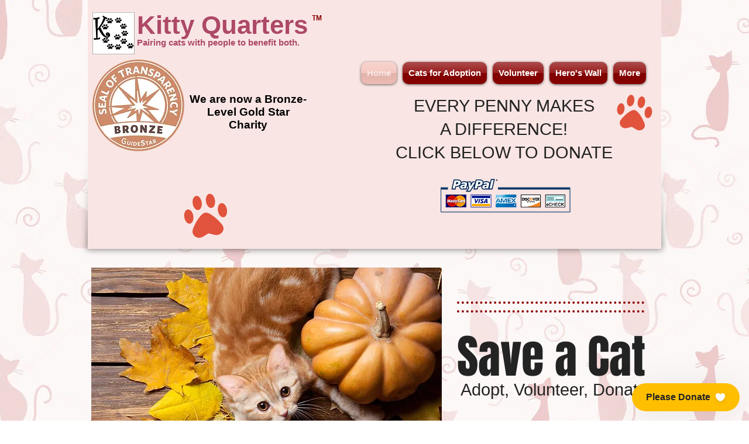

--- FILE ---
content_type: application/javascript
request_url: https://static.parastorage.com/services/wix-thunderbolt/dist/scrollToAnchor.9c0513a5.chunk.min.js
body_size: 497
content:
"use strict";(self.webpackJsonp__wix_thunderbolt_app=self.webpackJsonp__wix_thunderbolt_app||[]).push([[5652,7116],{6395:(e,t,s)=>{s.d(t,{X:()=>u});const n=/^<([-A-Za-z0-9_?:]+)((?:\s+(?:x:)?[-A-Za-z0-9_]+(?:\s*=\s*(?:(?:"[^"]*")|(?:'[^']*')|[^>\s]+))?)*)\s*(\/?)>/,r=/^<\/([-A-Za-z0-9_?:]+)[^>]*>/,a=/((?:x:)?[-A-Za-z0-9_]+)(?:\s*=\s*(?:(?:"((?:\\.|[^"])*)")|(?:'((?:\\.|[^'])*)')|([^>\s]+)))?/g,l=h("area,base,basefont,br,col,frame,hr,img,input,isindex,link,meta,param,embed"),i=h("address,applet,blockquote,button,center,dd,del,dir,div,dl,dt,fieldset,form,frameset,hr,iframe,ins,isindex,li,map,menu,noframes,noscript,object,ol,p,pre,script,table,tbody,td,tfoot,th,thead,tr,ul"),o=h("a,abbr,acronym,applet,b,basefont,bdo,big,br,button,cite,code,del,dfn,em,font,i,iframe,img,input,ins,kbd,label,map,object,q,s,samp,script,select,small,span,strike,strong,sub,sup,textarea,tt,u,var"),c=h("colgroup,dd,dt,li,options,p,td,tfoot,th,thead,tr"),d=h("checked,compact,declare,defer,disabled,ismap,multiple,nohref,noresize,noshade,nowrap,readonly,selected"),p=h("script,style");function f(e,t){return t=t.replace(/<!--(.*?)-->/g,"$1").replace(/<!\[CDATA\[(.*?)]]>/g,"$1"),this.chars&&this.chars(t),""}const u=(e,t)=>{let s,u,h,b=e;const m=[];for(m.last=function(){return this[this.length-1]};e;){if(u=!0,m.last()&&p[m.last()])e=e.replace(new RegExp(`(.*)</${m.last()}[^>]*>`,"i"),f.bind(t)),x("",m.last());else if(0===e.indexOf("\x3c!--")?(s=e.indexOf("--\x3e"),s>=0&&(t.comment&&t.comment(e.substring(4,s)),e=e.substring(s+3),u=!1)):0===e.indexOf("</")?(h=e.match(r),h&&(e=e.substring(h[0].length),h[0].replace(r,x),u=!1)):0===e.indexOf("<")&&(h=e.match(n),h&&(e=e.substring(h[0].length),h[0].replace(n,g),u=!1)),u){s=e.indexOf("<");const n=s<0?e:e.substring(0,s);e=s<0?"":e.substring(s),t.chars&&t.chars(n)}if(e===b)throw`Parse Error: ${e}`;b=e}function g(e,s,n,r){if(s=s.toLowerCase(),i[s])for(;m.last()&&o[m.last()];)x("",m.last());if(c[s]&&m.last()===s&&x("",s),(r=l[s]||!!r)||m.push(s),t.start){const l=[];n.replace(a,function(e,t){let s=null;for(let e=2;e<5;e++)if(null===s&&arguments[e]){s=arguments[e];break}null===s&&d[t]&&(s=t),null===s&&(s=""),l.push({name:t,value:s,escaped:s.replace(/(^|[^\\])"/g,'$1\\"')})}),t.start&&t.start(s,l,r,e)}}function x(e,s){let n;if(s)for(n=m.length-1;n>=0&&m[n]!==s;n--);else n=0;if(n>=0){for(let e=m.length-1;e>=n;e--)t.end&&t.end(m[e]);m.length=n}}x()};function h(e){const t={},s=e.split(",");for(const e of s)t[e]=!0;return t}},91500:(e,t,s)=>{s.d(t,{S6:()=>r,qq:()=>d,qw:()=>n,vP:()=>p});const n=(e,t)=>r(e,t).relativeEncodedUrl,r=(e,t)=>{const s=a(e,t),n=l(s);return{relativePathnameParts:n,relativeUrl:i(n),relativeEncodedUrl:i(o(s))}},a=(e,t)=>{const s=new URL(e,`${t}/`),n=new URL(t);return s.pathname.replace(n.pathname,"")},l=e=>{const t=c(e);return p(t).split("/")},i=e=>`./${e.join("/")}`,o=e=>c(e).split("/"),c=e=>/^\/?(.*?)\/?$/.exec(e)[1],d=(e,t)=>r(e,t).relativeUrl,p=e=>{try{return decodeURIComponent(e)}catch(t){return e}}}}]);
//# sourceMappingURL=https://static.parastorage.com/services/wix-thunderbolt/dist/scrollToAnchor.9c0513a5.chunk.min.js.map

--- FILE ---
content_type: application/javascript
request_url: https://static.parastorage.com/services/editor-elements-library/dist/thunderbolt/rb_wixui.thunderbolt[HeaderContainer_LiftedBottomScreen].108ddef7.bundle.min.js
body_size: 2322
content:
!function(e,t){"object"==typeof exports&&"object"==typeof module?module.exports=t(require("react")):"function"==typeof define&&define.amd?define("rb_wixui.thunderbolt[HeaderContainer_LiftedBottomScreen]",["react"],t):"object"==typeof exports?exports["rb_wixui.thunderbolt[HeaderContainer_LiftedBottomScreen]"]=t(require("react")):e["rb_wixui.thunderbolt[HeaderContainer_LiftedBottomScreen]"]=t(e.React)}("undefined"!=typeof self?self:this,function(e){return function(){var t={cy2i:function(e,t,n){var r;!function(t){"use strict";var o=function(){},i=t.requestAnimationFrame||t.webkitRequestAnimationFrame||t.mozRequestAnimationFrame||t.msRequestAnimationFrame||function(e){return setTimeout(e,16)};function a(){var e=this;e.reads=[],e.writes=[],e.raf=i.bind(t),o("initialized",e)}function s(e){e.scheduled||(e.scheduled=!0,e.raf(d.bind(null,e)),o("flush scheduled"))}function d(e){o("flush");var t,n=e.writes,r=e.reads;try{o("flushing reads",r.length),e.runTasks(r),o("flushing writes",n.length),e.runTasks(n)}catch(e){t=e}if(e.scheduled=!1,(r.length||n.length)&&s(e),t){if(o("task errored",t.message),!e.catch)throw t;e.catch(t)}}function c(e,t){var n=e.indexOf(t);return!!~n&&!!e.splice(n,1)}a.prototype={constructor:a,runTasks:function(e){var t;for(o("run tasks");t=e.shift();)t()},measure:function(e,t){o("measure");var n=t?e.bind(t):e;return this.reads.push(n),s(this),n},mutate:function(e,t){o("mutate");var n=t?e.bind(t):e;return this.writes.push(n),s(this),n},clear:function(e){return o("clear",e),c(this.reads,e)||c(this.writes,e)},extend:function(e){if(o("extend",e),"object"!=typeof e)throw new Error("expected object");var t=Object.create(this);return function(e,t){for(var n in t)t.hasOwnProperty(n)&&(e[n]=t[n])}(t,e),t.fastdom=this,t.initialize&&t.initialize(),t},catch:null};var l=t.fastdom=t.fastdom||new a;void 0===(r=function(){return l}.call(l,n,l,e))||(e.exports=r)}("undefined"!=typeof window?window:void 0!==this?this:globalThis)},"Xdf/":function(t){"use strict";t.exports=e},Fe5V:function(e){function t(){return e.exports=t=Object.assign?Object.assign.bind():function(e){for(var t=1;t<arguments.length;t++){var n=arguments[t];for(var r in n)({}).hasOwnProperty.call(n,r)&&(e[r]=n[r])}return e},e.exports.__esModule=!0,e.exports.default=e.exports,t.apply(null,arguments)}e.exports=t,e.exports.__esModule=!0,e.exports.default=e.exports}},n={};function r(e){var o=n[e];if(void 0!==o)return o.exports;var i=n[e]={exports:{}};return t[e].call(i.exports,i,i.exports,r),i.exports}r.n=function(e){var t=e&&e.__esModule?function(){return e.default}:function(){return e};return r.d(t,{a:t}),t},r.d=function(e,t){for(var n in t)r.o(t,n)&&!r.o(e,n)&&Object.defineProperty(e,n,{enumerable:!0,get:t[n]})},r.o=function(e,t){return Object.prototype.hasOwnProperty.call(e,t)},r.r=function(e){"undefined"!=typeof Symbol&&Symbol.toStringTag&&Object.defineProperty(e,Symbol.toStringTag,{value:"Module"}),Object.defineProperty(e,"__esModule",{value:!0})};var o={};return function(){"use strict";r.r(o),r.d(o,{components:function(){return S}});var e=r("Fe5V"),t=r.n(e),n=r("Xdf/"),i=r.n(n);function a(e){var t,n,r="";if("string"==typeof e||"number"==typeof e)r+=e;else if("object"==typeof e)if(Array.isArray(e))for(t=0;t<e.length;t++)e[t]&&(n=a(e[t]))&&(r&&(r+=" "),r+=n);else for(t in e)e[t]&&(r&&(r+=" "),r+=t);return r}var s=function(){for(var e,t,n=0,r="";n<arguments.length;)(e=arguments[n++])&&(t=a(e))&&(r&&(r+=" "),r+=t);return r};var d=e=>{let{id:n,className:r,skinClassName:o,tagName:a="div",transition:d,transitionEnded:c,eventHandlers:l,skinStyles:u,children:f,tabIndex:m,lang:p}=e;const h=a;return i().createElement(h,t()({id:n,className:s(o,d&&u[d],c&&u.transitionEnded,r),tabIndex:m,lang:p},l),f)},c={screenWidthBackground:"dIsA4e",HeaderHideToTop:"Np0x7f",headerHideToTop:"Np0x7f",HeaderHideToTopReverse:"vCon2j",headerHideToTopReverse:"vCon2j",HeaderFadeOut:"k70Wy3",headerFadeOut:"k70Wy3",transitionEnded:"vhvD2O",HeaderFadeOutReverse:"Q4CpFo",headerFadeOutReverse:"Q4CpFo",inlineContent:"wY7Dkp",centeredContent:"cliBwo",centeredContentBg:"EKK_n9",LiftedBottomScreen:"SHlU2y",liftedBottomScreen:"SHlU2y",border:"HHsxIc",bg:"r0pZoU",shadow:"e1hffN",leftBottom:"CYwFOo",rightBottom:"FV4UTc",centerBottom:"W6twHn"};var l=e=>{let{wrapperProps:r,children:o}=e;return n.createElement(d,t()({},r,{skinClassName:c.LiftedBottomScreen,skinStyles:c}),n.createElement("div",{className:c.screenWidthBackground}),n.createElement("div",{className:c.centeredContent},n.createElement("div",{className:c.centeredContentBg},n.createElement("div",{className:c.shadow+" "+c.leftBottom}),n.createElement("div",{className:c.shadow+" "+c.centerBottom}),n.createElement("div",{className:c.shadow+" "+c.rightBottom}),n.createElement("div",{className:c.border},n.createElement("div",{className:c.bg}))),n.createElement("div",{className:c.inlineContent},o)))};const u="wixui-",f=(e,...t)=>{const n=[];return e&&n.push(`${u}${e}`),t.forEach(e=>{e&&(n.push(`${u}${e}`),n.push(e))}),n.join(" ")},m=()=>"undefined"!=typeof window;const p="mesh-container-content",h="inline-content",v=e=>i().createElement("div",{key:e.props.id+"-rotated-wrapper","data-mesh-id":e.props.id+"-rotated-wrapper"},e),w=(e,n)=>{const{id:r,className:o,wedges:a=[],rotatedComponents:d=[],children:c,fixedComponents:l=[],extraClassName:u="",renderRotatedComponents:f=v}=e,m=i().Children.toArray(c()),w=[],y=[];m.forEach(e=>l.includes(e.props.id)?w.push(e):y.push(e));const g=(e=>{const{wedges:t,rotatedComponents:n,childrenArray:r,renderRotatedComponents:o}=e,a=n.reduce((e,t)=>({...e,[t]:!0}),{});return[...r.map(e=>{return a[(t=e,t.props.id.split("__")[0])]?o(e):e;var t}),...t.map(e=>i().createElement("div",{key:e,"data-mesh-id":e}))]})({childrenArray:y,rotatedComponents:d,wedges:a,renderRotatedComponents:f});return i().createElement("div",t()({},(e=>Object.entries(e).reduce((e,[t,n])=>(t.includes("data-")&&(e[t]=n),e),{}))(e),{"data-mesh-id":r+"inlineContent","data-testid":h,className:s(o,u),ref:n}),i().createElement("div",{"data-mesh-id":r+"inlineContent-gridContainer","data-testid":p},g),w)};var y=i().forwardRef(w),g=r("cy2i"),b=r.n(g);function C(){if(!m())return{x:0,y:0,isAtPageBottom:!1};const{left:e,top:t}=document.body.getBoundingClientRect();return{x:e,y:t,isAtPageBottom:window.innerHeight+window.scrollY===document.body.scrollHeight}}var x={root:"header"};const E="Reverse",H="up",T="down";var k=e=>{const{id:r,skin:o,children:a,animations:d,meshProps:c,className:l,customClassNames:u=[],fillLayers:p,lang:h}=e,[v,w]=(0,n.useState)(""),[g,k]=(0,n.useState)(!1),N=e=>{w(e),k(!1)};(0,n.useEffect)(()=>{window.TransitionEvent||setTimeout(()=>k(!0),200)},[v]);const B=v&&!(e=>e.endsWith(E))(v),S=()=>{const e=(e=>""+e+E)(v);N(e)},O={onMouseEnter:e.onMouseEnter,onMouseLeave:e.onMouseLeave,onClick:e.onClick,onDoubleClick:e.onDblClick,onFocus:B?S:void 0,onTransitionEnd:()=>k(!0)};let F=T,j=0;!function(e,t,r){void 0===r&&(r={}),r={waitFor:100,disabled:!1,...r};const o=(0,n.useRef)(C());let i=null;const a=()=>{b().measure(()=>{const t=C(),n=o.current;o.current=t,i=null,b().mutate(()=>e({prevPos:n,currPos:t}))})};(m()?n.useLayoutEffect:n.useEffect)(()=>{if(!m())return;const e=()=>{null===i&&(i=window.setTimeout(a,r.waitFor))};return r.disabled?()=>{}:(window.addEventListener("scroll",e),()=>{window.removeEventListener("scroll",e),i&&window.clearTimeout(i)})},t)}(e=>{var t,n;let{currPos:r,prevPos:o}=e;const i=r.y&&-1*r.y,a=o.y&&-1*o.y,s=d[d.length-1],c=null==(t=s.params)||null==(t=t.animations)?void 0:t[s.params.animations.length-1];if(!c)return;const l="mobile"===(null==(n=s.viewMode)?void 0:n.toLowerCase())?1:(e=>{switch(e){case"HeaderFadeOut":return 200;case"HeaderHideToTop":return 400;default:return null}})(c.name);l&&(((e,t)=>{F===T&&e<t?(j=t,F=H):F===H&&e>t&&e>=0&&t>=0&&(j=t,F=T)})(i,a),B?(F===H&&i+l<j||0===r.y)&&S():F===T&&i-j>=l&&N(c.name))},[v,d],{disabled:!d||!d.length});const P=s(l,f(x.root,...u));return i().createElement(o,{wrapperProps:{id:r,tagName:"header",eventHandlers:O,className:P,transition:v,transitionEnded:g,tabIndex:"-1",lang:h},"data-block-level-container":"HeaderContainer",fillLayers:p},i().createElement(y,t()({id:r},c,{children:a})))};const N=e=>e.replace(/([A-Z])/g,e=>`-${e.toLowerCase()}`);var B;const S={HeaderContainer_LiftedBottomScreen:{component:e=>i().createElement(k,t()({},e,{skin:l})),controller:(B=e=>{let{mapperProps:t,controllerUtils:r}=e;const{updateStyles:o}=r,{compId:i,marginTop:a,isMobileView:s,isFixed:d,...c}=t;var l;return l=()=>{var e;const t=((null==(e=window.document.getElementById(i))?void 0:e.clientHeight)||0)>=window.document.body.clientHeight/2;s&&d&&t&&o({position:"relative !important",marginTop:a,top:0})},(0,n.useEffect)(l,[]),c},{useComponentProps:(e,t,n)=>{const r=(e=>({...e,updateStyles:t=>{const n=Object.entries(t).reduce((e,[t,n])=>{return{...e,[(r=t,r.startsWith("--")?t:N(t))]:void 0===n?null:n};var r},{});e.updateStyles(n)}}))(n);return B({mapperProps:e,stateValues:t,controllerUtils:r})}})}}}(),o}()});
//# sourceMappingURL=https://static.parastorage.com/services/editor-elements-library/dist/thunderbolt/rb_wixui.thunderbolt[HeaderContainer_LiftedBottomScreen].108ddef7.bundle.min.js.map